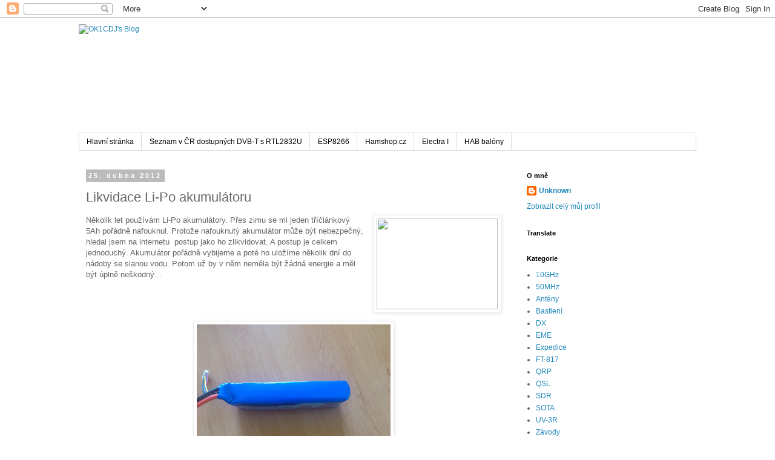

--- FILE ---
content_type: text/html; charset=UTF-8
request_url: http://blog.ok1cdj.com/b/stats?style=BLACK_TRANSPARENT&timeRange=ALL_TIME&token=APq4FmD1FZhp7X1feT_IQV_zEnztZyB0Kjgd4CePYjnyvXOh1nBJzoSiF4RterT7ETJIzx8_NvOAtVclpLZSdfJPTZy2wsT-Tw
body_size: 265
content:
{"total":1410546,"sparklineOptions":{"backgroundColor":{"fillOpacity":0.1,"fill":"#000000"},"series":[{"areaOpacity":0.3,"color":"#202020"}]},"sparklineData":[[0,37],[1,48],[2,34],[3,35],[4,76],[5,60],[6,43],[7,37],[8,39],[9,26],[10,23],[11,41],[12,41],[13,20],[14,24],[15,46],[16,45],[17,26],[18,42],[19,36],[20,27],[21,32],[22,28],[23,24],[24,25],[25,27],[26,99],[27,55],[28,42],[29,15]],"nextTickMs":400000}

--- FILE ---
content_type: text/html; charset=utf-8
request_url: https://www.google.com/recaptcha/api2/aframe
body_size: 267
content:
<!DOCTYPE HTML><html><head><meta http-equiv="content-type" content="text/html; charset=UTF-8"></head><body><script nonce="yAchXVF88M8oGKl-07DSxg">/** Anti-fraud and anti-abuse applications only. See google.com/recaptcha */ try{var clients={'sodar':'https://pagead2.googlesyndication.com/pagead/sodar?'};window.addEventListener("message",function(a){try{if(a.source===window.parent){var b=JSON.parse(a.data);var c=clients[b['id']];if(c){var d=document.createElement('img');d.src=c+b['params']+'&rc='+(localStorage.getItem("rc::a")?sessionStorage.getItem("rc::b"):"");window.document.body.appendChild(d);sessionStorage.setItem("rc::e",parseInt(sessionStorage.getItem("rc::e")||0)+1);localStorage.setItem("rc::h",'1769023295882');}}}catch(b){}});window.parent.postMessage("_grecaptcha_ready", "*");}catch(b){}</script></body></html>